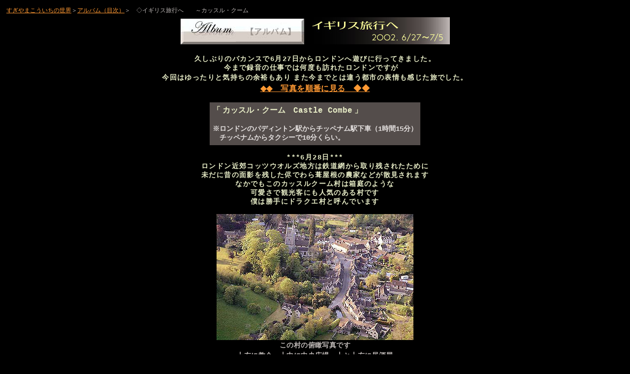

--- FILE ---
content_type: text/html
request_url: http://sugimania.com/album/album2/album2_top.html
body_size: 9104
content:
<HTML>
<HEAD>
 <style type="text/css">
<!--
html,body {
scrollbar-base-color: #ffffff;
scrollbar-face-color: #000000;
scrollbar-arrow-color: #ffffff;
scrollbar-highlight-color: #333333;
scrollbar-3dlight-color: #ffffff;
scrollbar-shadow-color: #333333;
scrollbar-darkshadow-color: #ffffff;
}
-->
 </style>
   <TITLE>すぎやまこういちアルバム</TITLE>
   <link href="../../sugi.css" rel="stylesheet" type="text/css">
   <style type="text/css">
<!--
.style11 {color: #E8EDC7}
.style26 {color: #BFB9B7; font-size: 12px; }
a:link {
	color: #FF9933;
}
a:visited {
	color: #FF9933;
}
.style27 {
	font-size: 12px;
	color: #BFB9B7;
}
.style28 {font-size: 10px}
.style30 {font-size: 14px}
.style32 {color: #33CCCC}
a:hover {
	color: #FFFF99;
}
.style34 {color: #FFFF99}
.style35 {font-size: 12px}
.style16 {color: #E8EDC7; font-size: 16px; }
.style38 {color: #FF9933;
	font-size: 12px;
}
.style38 {font-size: 12px; color: #E8EDC7; }
.style43 {color: #E6E2E1; font-size: 14px; font-weight: bold; }
.style47 {color: #BFB9B7}
.style48 {
	font-size: 14px;
	color: #E8EDC7;
	font-weight: bold;
}
-->
   </style>
<meta http-equiv="Content-Type" content="text/html; charset=shift_jis"></HEAD>
<BODY TEXT="#ffffff" BGCOLOR="#000000">
<div align="center">
  <a name="top"></a>
  <table width="100%"  border="0" cellspacing="5" cellpadding="0">
    <tr>
      <td><p><span class="style26"><a href="../../">すぎやまこういちの世界</a>＞<a href="../">アルバム（目次）</a>＞</span><span class="style27">　◇イギリス旅行へ　　～カッスル・クーム</span></p>
      </td>
    </tr>
    <tr>
      <td><div align="center"><a href="../index.html"><IMG SRC="../album.JPG" BORDER=0></a><span class="sugi style11 style30"><font face="ＭＳ ゴシック, Osaka－等幅"><img src="album2_2.jpg" width="296" height="55"></font></span></div></td>
    </tr>
      <p></p>
    
  </table>
  <p><span class="sugi3"><span class="style11"><font face="ＭＳ ゴシック, Osaka－等幅"><strong>久しぶりのバカンスで<font face="Courier New, Courier, mono">6</font>月<font face="Courier New, Courier, mono">27</font>日からロンドンへ遊びに行ってきました。<BR>
    今まで録音の仕事では何度も訪れたロンドンですが　<BR>
  今回はゆったりと気持ちの余裕もあり また今までとは違う都市の表情も感じた旅でした</strong></font><strong>。</strong></span></span><span class="sugi style11 style30"><strong><br>
  <span class="sugi style32"><a href="castlecombe1.html">◆◆　写真を順番に見る　◆◆</a></span> <br>
  </strong></span></p>
</div>


<div align="center">
  <table border=0 align="center" cellpadding=6 cellspacing=0>
    <tr>
      <td align="center" bgcolor=#544D4B><div align="left">
          <p><B><font face="ＭＳ ゴシック, Osaka－等幅"><span class="style16"><span class="style40">「 カッスル・クーム　<font face="Courier New, Courier, mono">Castle Combe</font> 」</span><br>
                    <br>
            </span></font></B><span class="style43"><font face="ＭＳ ゴシック, Osaka－等幅">※ロンドンのパディントン駅からチッペナム駅下車（<font face="Courier New, Courier, mono">1</font>時間<font face="Courier New, Courier, mono">15</font>分）<br>
          　チッペナムからタクシーで<font face="Courier New, Courier, mono">10</font>分くらい。</font></span></p>
      </div></td>
    </tr>
  </table>
  <span class="style48"><br>
  <font face="ＭＳ ゴシック, Osaka－等幅" class="sugi3"><font face="Courier New, Courier, mono">***6</font>月<font face="Courier New, Courier, mono">28</font>日<font face="Courier New, Courier, mono">***</font><BR>
ロンドン近郊コッツウオルズ地方は鉄道網から取り残されたために<BR>
未だに昔の面影を残した侭でわら葺屋根の農家などが散見されます<BR>
なかでもこのカッスルクーム村は箱庭のような<BR>
可愛さで観光客にも人気のある村です<BR>
僕は勝手にドラクエ村と呼んでいます</font> </span>  
  <p><span class="sugi style11 style30"></span><img src="castlecombe00.jpg" width="400" height="256"><br>
    <span class="style30 style19 style20 sugi style47"><strong><font face="ＭＳ ゴシック, Osaka－等幅">この村の俯瞰写真です<BR>
上左に教会、上中に中央広場、上と上左に居酒屋<BR>
中央のメインストリートを挟んで左に宿屋右に道具屋があります<BR>
下右に橋があり 水路に面して有力者（多分？）の邸宅が建っています<BR>
この写真に写っているのがこの村のすべて・・・<BR>
ドラクエの小さな村のマップみたいですね</font></strong></span>    </p>
  <p>    <span class="sugi style30 style32"><a href="castlecombe1.html">◆◆　写真を順番に見る　◆◆</a></span></p>
  <table  border="1" align="center" cellpadding="0" cellspacing="0" bordercolor="#544D4B">
    <tr>
      <td><table border="0" align="center" cellpadding="2" cellspacing="2">
          <tr>
            <td colspan="8"><div align="center" class="style34"><font face="ＭＳ ゴシック, Osaka－等幅"><span class="style35">（ 見たい画像をクリック</span></font> ） </div></td>
          </tr>
          <tr>
            <td><div align="right" class="style38">カッスルクーム</div></td>
            <td><div align="center"><a href="castlecombe1.html"><img src="castlecombe1s.JPG" width="47" height="35" border="0"></a></div></td>
            <td><div align="center"><a href="castlecombe2.html"><img src="castlecombe2s.JPG" width="50" height="35" border="0"></a></div></td>
            <td><div align="center"><a href="castlecombe3.html"><img src="castlecombe3s.JPG" border="0"></a></div></td>
            <td><div align="center"><a href="castlecombe4.html"><img src="castlecombe4s.JPG" width="49" height="35" border="0"></a></div></td>
            <td><div align="center"><a href="castlecombe5.html"><img src="castlecombe5s.JPG" width="49" height="35" border="0"></a></div></td>
            <td><div align="center"><a href="castlecombe6.html"><img src="castlecombe6s.JPG" width="25" height="35" border="0"></a></div></td>
            <td><div align="center"><a href="castlecombe7.html"><img src="castlecombe7s.JPG" width="52" height="35" border="0"></a></div></td>
          </tr>
          <tr>
            <td><div align="right" class="style38">バース</div></td>
            <td><div align="center"><a href="bath1.html"><img src="bath1s.JPG" width="29" height="35" border="0"></a></div></td>
            <td><div align="center"><a href="bath2.html"><img src="bath2s.JPG" width="47" height="35" border="0"></a></div></td>
            <td><div align="center"><a href="bath3.html"><img src="bath3s.JPG" width="55" height="35" border="0"></a></div></td>
            <td><div align="center"><a href="bath4.html"><img src="bath4s.JPG" width="50" height="35" border="0"></a></div></td>
            <td><div align="center"><a href="bath5.html"><img src="bath5s.JPG" width="49" height="35" border="0"></a></div></td>
            <td><div align="center"><a href="bath6.html"><img src="bath6s.JPG" width="49" height="35"border="0"></a></div></td>
            <td><div align="center"></div>
                <div align="center"></div></td>
          </tr>
          <tr>
            <td><div align="right" class="style38">ル・マノア<br>
              キァトゥセゾン</div></td>
            <td><div align="center"><a href="restaurant1.html"><img src="restaurant1s.JPG" width="62" height="35" border="0"></a></div></td>
            <td><div align="center"><a href="restaurant2.html"><img src="restaurant2s.JPG" width="50" height="35" border="0"></a></div></td>
            <td><div align="center"><a href="restaurant3.html"><img src="restaurant3s.JPG" width="50" height="35" border="0"></a></div></td>
            <td><div align="center"><a href="restaurant4.html"><img src="restaurant4s.JPG" width="50" height="35" border="0"></a></div></td>
            <td><div align="center"><a href="restaurant5.html"><img src="restaurant5s.JPG" width="50" height="35" border="0"></a></div></td>
            <td><div align="center"><a href="restaurant6.html"><img src="restaurant6s.JPG" width="50" height="35" border="0"></a></div></td>
            <td><div align="center"><a href="restaurant7.html"><img src="restaurant7s.JPG" width="50" height="35" border="0"></a></div></td>
          </tr>
          <tr>
            <td><div align="right" class="style38">ブラジル人inロンドン</div></td>
            <td><div align="center"><a href="brasil1.html"><img src="brasil1s.JPG" width="49" height="35" border="0"></a></div></td>
            <td><div align="center"><a href="brasil2.html"><img src="brasil2s.JPG" width="53" height="38" border="0"></a></div></td>
            <td><div align="center"><a href="brasil3.html"><img src="brasil3s.JPG" width="49" height="35" border="0"></a></div></td>
            <td colspan="2"><div align="right" class="style38">ストーンヘンジ</div></td>
            <td><div align="center"><a href="stone1.html"><img src="stone1s.JPG" width="50" height="35" border="0"></a></div></td>
            <td><div align="center"><a href="stone2.html"><img src="stone2s.JPG" width="50" height="35" border="0"></a></div></td>
          </tr>
      </table></td>
    </tr>
  </table>
  <p>&nbsp;</p>
</div>
<p><a href="#top" class="style28">ページTOPへ</a></p>
<HR>

<div align="center" class="style35"><font face="MS Reference Sans Serif">Copyright 2011 Sugiyama Kobo. All Rights Reserved.</font></div>
</BODY>
</HTML>


--- FILE ---
content_type: text/css
request_url: http://sugimania.com/sugi.css
body_size: 4513
content:
body {
	font-family: "ヒラギノ角ゴ Pro W3", "Hiragino Kaku Gothic Pro", "メイリオ", Meiryo, Osaka, "ＭＳ Ｐゴシック", "MS PGothic", sans-serif;
}

.ticketInfoTable {
	width: 100%;
}
.ticketInfoTable th,
.ticketInfoTable td {
	border-bottom: 10px solid #000;
	text-align: left;
}
.ticketInfoTable th {
	width: 30%;
	font-size: 13px;
	font-weight: bold;
	color: #e8edc7;
	padding: 8px 8px 8px 1.5em;
	background: #544d4b;
	text-indent: -1em;
	white-space: nowrap;
}
.ticketInfoTable td {
	font-size: 16px;
	padding: 8px 0 8px 8px;
}
.ticketInfoTable th strong {
	font-size: 14px;
	color: #99ffcc;
}
.ticketInfoTable p {
	margin: 0;
}
.ticketInfoTable p.note {
	font-size: 14px;
	margin: 5px 0 0 1em;
	text-indent: -1em;
}

#sugiSiteIndex {
	font-weight: bold;
	color: #bfb9b7;
	margin: 30px 0;
	text-align: center;
}
#sugiSiteIndex .box {
	width: 640px;
	margin: 0 auto;
	padding: 10px 20px 0;
	border: 1px solid #544D4B;
	text-align: left;
}
#sugiSiteIndex .box .wrap {
	padding: 0 200px 0 0;
	background: url(http://sugimania.com/image/top/sugilive-bw2.jpg) no-repeat bottom right;
	overflow: hidden;
}
#sugiSiteIndex .box .title {
	font-size: 20px;
	margin: 10px 0 0;
}
#sugiSiteIndex .box .list {
	float: left;
	width: 50%;
	font-size: 14px;
}
#sugiSiteIndex ul {
	margin: 0;
	padding: 0;
}
#sugiSiteIndex li {
	line-height: 1.3;
	margin: 15px 0 15px 10px;
	padding: 0 0 0 16px;
	background: url(http://sugimania.com/image/button.gif) no-repeat left 4px;
	list-style-type: none;
}
#sugiSiteIndex li li {
	font-weight: normal;
	margin: 5px 0;
	padding: 0 0 0 20px;
	background: url(http://sugimania.com/image/arrow1.gif) no-repeat left 2px;
}
#sugiSiteIndex li a {
	color: #fff !important;
}


.sugi {
	line-height: 1.5em;
	letter-spacing: 0.03em;
	font-family: "ヒラギノ角ゴ Pro W3", "Hiragino Kaku Gothic Pro", "メイリオ", Meiryo, Osaka, "ＭＳ Ｐゴシック", "MS PGothic", sans-serif;
	color: #FFF;
	text-align: left;
	font-size: 16px;
}
.sugi2 {
	letter-spacing: 0.2em;
	font-size: 18px;
}
.sugi3 {
	letter-spacing: 0.1em;
	font-size: 14px;
}
.sugi4 {
	font-size: 14px;
	line-height: 1.3em;
	letter-spacing: 0.03em;
	font-family: "ヒラギノ角ゴ Pro W3", "Hiragino Kaku Gothic Pro", "メイリオ", Meiryo, Osaka, "ＭＳ Ｐゴシック", "MS PGothic", sans-serif;
	color: #ffffff;
	font-weight: normal;
}
.sugi5 {
	letter-spacing: 0.2em;
	font-size: 12px;
	line-height: 30px;
}
.sugi6 {
	letter-spacing: 0.2em;
	font-size: 12px;
	line-height: 18px;
	font-family: "ヒラギノ角ゴ Pro W3", "Hiragino Kaku Gothic Pro", "メイリオ", Meiryo, Osaka, "ＭＳ Ｐゴシック", "MS PGothic", sans-serif;
	color: #FFF;
}
.red1 {
	color: #400000;
}
.red2 {
	color: #804040;
}
.moji1 {
	font-family: ヒラギノ角ゴ Pro W3, Hiragino Kaku Gothic Pro, メイリオ, Meiryo, Osaka, ＭＳ Ｐゴシック, MS PGothic, sans-serif;
}
.moji2 {
	font-family: ＭＳ Ｐ明朝, MS PMincho,ヒラギノ明朝 Pro W3, Hiragino Mincho Pro, serif;
}
.moji3 {
	font-family: ＭＳ ゴシック, MS Gothic, Osaka－等幅, Osaka-mono, monospace;
}
moji1 {
	color: #202;
}
.moji1 {
	color: #280028;
}
.moji3 {
	color: #400000;
}
moji2 {
	color: #000040;
}
moji4 {
	font-family: Verdana, Geneva, sans-serif;
}
moji5 {
	font-family: Georgia, Times New Roman, Times, serif;
}
moji6 {
	font-family: Courier New, Courier, monospace;
}
.moji5 {
	font-family: Georgia, Times New Roman, Times, serif;
}
.moji6 {
	font-family: Comic Sans MS, cursive;
}
.moji7 {
	font-family: Lucida Console, Monaco, monospace;
}
.moji8 {
	font-family: Arial, Helvetica, sans-serif;
	font-size: 36px;
}
.moji9 {
	font-family: Arial, Helvetica, sans-serif;
	color: #FFF;
	font-weight: bold;
}
.moji10 {
	font-family: Georgia, Times New Roman, Times, serif;
}
.moji11 {
	font-family: Arial Black, Gadget, sans-serif;
}
beige1 {
	color: #D2BD97;
}
.beige1 {
	color: #D2BD97;
}
.moji20 {
	font-family: Lucida Sans Unicode, Lucida Grande, sans-serif;
	color: #300;
}
.red3 {
	color: #790000;
}
.moji1 {
	font-family: Comic Sans MS, cursive;
}
.moji30 {
	font-family: Palatino Linotype, Book Antiqua, Palatino, serif;
}
.moji40 {
	color: #400000;
}
.moji10 {
	font-family: "HG創英角ｺﾞｼｯｸUB";
	color: #FFF;
	font-size: 18px;
}
.moji {
	font-family: HG創英角ｺﾞｼｯｸUB;
}
.blue1 {
	font-family: "HG創英角ｺﾞｼｯｸUB";
	font-size: x-small;
	font-style: normal;
	color: #09F;
}
.blue2 {
	font-family: "HGS創英角ｺﾞｼｯｸUB";
	font-size: x-small;
	font-style: normal;
	color: #36C;
}
.blue3 {
	font-family: "HG創英角ｺﾞｼｯｸUB";
	font-size: small;
	font-style: normal;
	color: #36C;
}
.blue1 {
	color: #1C2BB0;
}
.yellow1 {
	color: #FFFF80;
}
